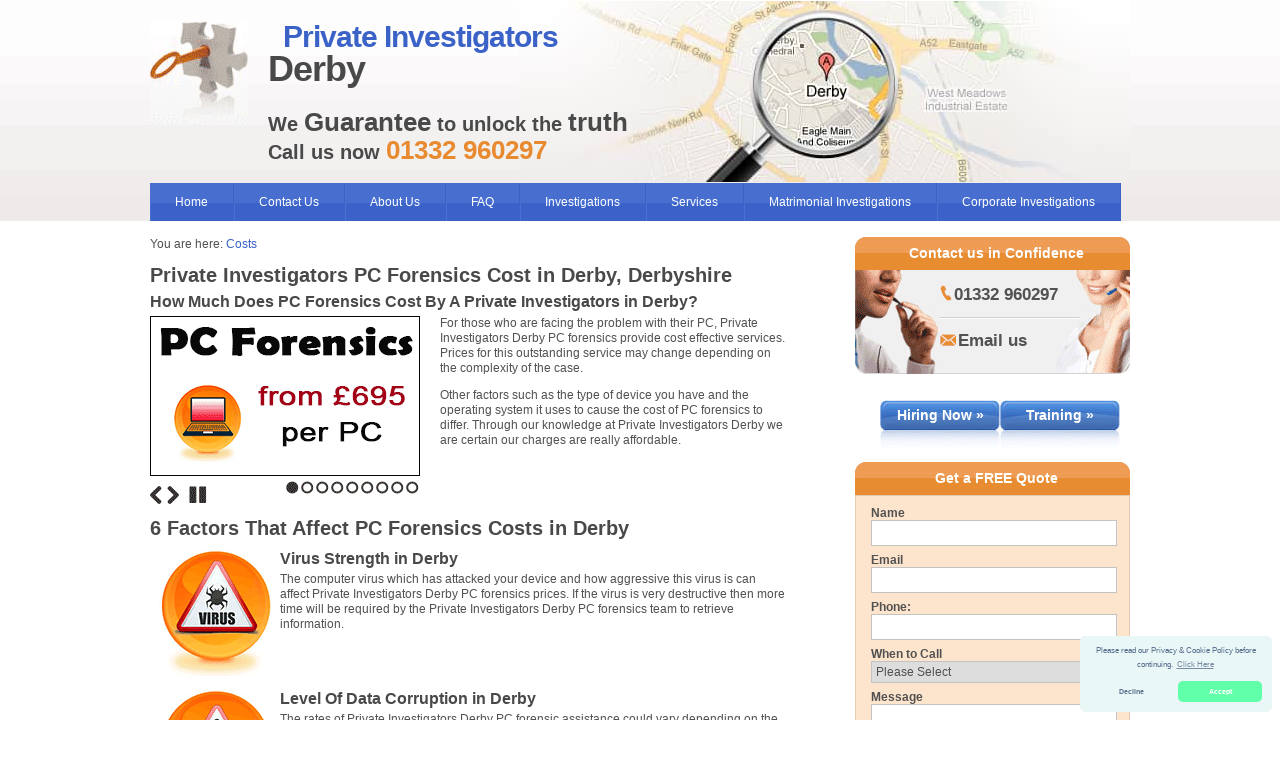

--- FILE ---
content_type: text/plain
request_url: https://www.google-analytics.com/j/collect?v=1&_v=j102&a=1967163006&t=pageview&_s=1&dl=https%3A%2F%2Fprivateinvestigators-derby.co.uk%2Fcosts%2Fpc-forensics-costs%2F&ul=en-us%40posix&dt=Private%20Investigator%20PC%20Forensics%20Costs%20in%20Derby&sr=1280x720&vp=1280x720&_u=IEBAAAABAAAAACAAI~&jid=792697783&gjid=1667908721&cid=1131179701.1769991845&tid=UA-46577256-1&_gid=162123071.1769991845&_r=1&_slc=1&z=1841778226
body_size: -455
content:
2,cG-8L4DZZXXYC